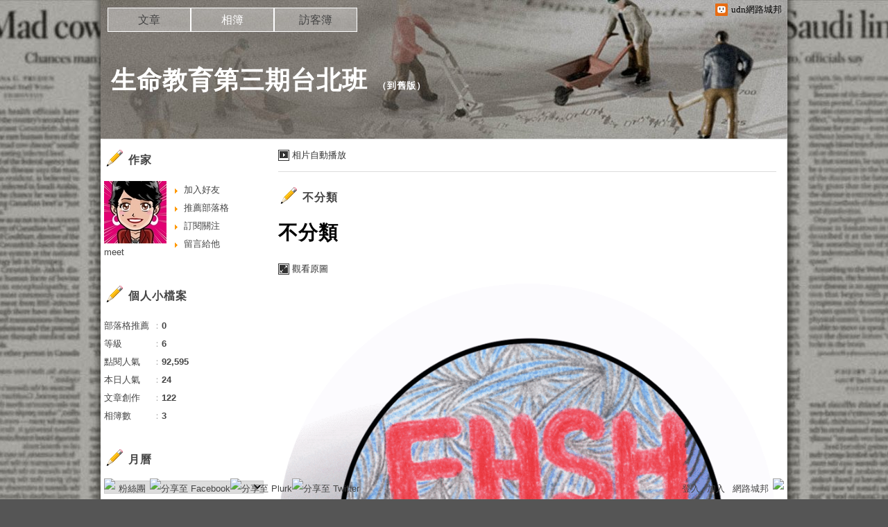

--- FILE ---
content_type: text/html; charset=utf-8
request_url: https://g.udn.com.tw/html/ad/ad_728x90.html
body_size: 766
content:
<!DOCTYPE html PUBLIC "-//W3C//DTD XHTML 1.0 Transitional//EN" "http://www.w3.org/TR/xhtml1/DTD/xhtml1-transitional.dtd">
<html xmlns="http://www.w3.org/1999/xhtml">
<head>
<meta http-equiv="Content-Type" content="text/html; charset=utf-8" />
<title>728x90 code</title>

                    <script>var w=window;if(w.performance||w.mozPerformance||w.msPerformance||w.webkitPerformance){var d=document;AKSB=w.AKSB||{},AKSB.q=AKSB.q||[],AKSB.mark=AKSB.mark||function(e,_){AKSB.q.push(["mark",e,_||(new Date).getTime()])},AKSB.measure=AKSB.measure||function(e,_,t){AKSB.q.push(["measure",e,_,t||(new Date).getTime()])},AKSB.done=AKSB.done||function(e){AKSB.q.push(["done",e])},AKSB.mark("firstbyte",(new Date).getTime()),AKSB.prof={custid:"488567",ustr:"",originlat:"0",clientrtt:"18",ghostip:"23.209.83.19",ipv6:false,pct:"10",clientip:"18.191.244.123",requestid:"7bc032cd",region:"51208",protocol:"h2",blver:14,akM:"b",akN:"ae",akTT:"O",akTX:"1",akTI:"7bc032cd",ai:"316656",ra:"false",pmgn:"",pmgi:"",pmp:"",qc:""},function(e){var _=d.createElement("script");_.async="async",_.src=e;var t=d.getElementsByTagName("script"),t=t[t.length-1];t.parentNode.insertBefore(_,t)}(("https:"===d.location.protocol?"https:":"http:")+"//ds-aksb-a.akamaihd.net/aksb.min.js")}</script>
                    </head>
<body leftmargin="0" topmargin="0" marginwidth="0" marginheight="0">
<ins class="clickforceads" style="display:inline-block;width:728px;height:90px;" data-ad-zone="6780"></ins>
<script async type="text/javascript" src="//cdn.doublemax.net/js/init.js"></script>
</body>
</html>